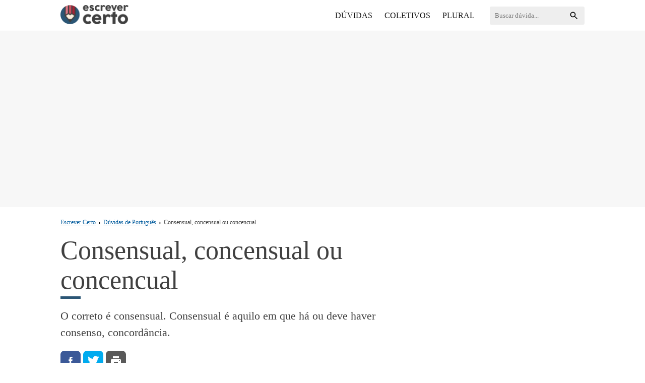

--- FILE ---
content_type: text/html; charset=UTF-8
request_url: https://www.escrevercerto.com/consensual-concensual-ou-concencual/
body_size: 10066
content:
<!DOCTYPE html>
<html lang="pt-br">

<head>
	<meta name="viewport" content="width=device-width,initial-scale=1">
	<meta http-equiv="Content-Type" content="text/html; charset=UTF-8">

<meta name='robots' content='index, follow, max-image-preview:large, max-snippet:-1, max-video-preview:-1' />

	<!-- This site is optimized with the Yoast SEO Premium plugin v23.3 (Yoast SEO v23.3) - https://yoast.com/wordpress/plugins/seo/ -->
	<title>Consensual, concensual ou concencual - Escrever Certo</title>
	<meta name="description" content="Consensual, concensual ou concencual, qual a forma correta de escrever? O correto é consensual. Consensual é aquilo em que há ou deve haver consenso, concordância." />
	<link rel="canonical" href="https://www.escrevercerto.com/consensual-concensual-ou-concencual/" />
	<meta property="og:locale" content="pt_BR" />
	<meta property="og:type" content="article" />
	<meta property="og:title" content="Consensual, concensual ou concencual" />
	<meta property="og:description" content="Consensual, concensual ou concencual, qual a forma correta de escrever? O correto é consensual. Consensual é aquilo em que há ou deve haver consenso, concordância." />
	<meta property="og:url" content="https://www.escrevercerto.com/consensual-concensual-ou-concencual/" />
	<meta property="og:site_name" content="Escrever Certo" />
	<meta property="article:published_time" content="2020-05-12T16:04:00+00:00" />
	<meta property="article:modified_time" content="2020-01-29T22:32:58+00:00" />
	<meta property="og:image" content="https://www.escrevercerto.com/wp-content/uploads/ogimage.png" />
	<meta property="og:image:width" content="1200" />
	<meta property="og:image:height" content="630" />
	<meta property="og:image:type" content="image/png" />
	<meta name="author" content="Amaury Nogueira" />
	<meta name="twitter:label1" content="Escrito por" />
	<meta name="twitter:data1" content="Amaury Nogueira" />
	<meta name="twitter:label2" content="Est. tempo de leitura" />
	<meta name="twitter:data2" content="1 minuto" />
	<!-- / Yoast SEO Premium plugin. -->


<link rel="alternate" type="application/rss+xml" title="Feed de comentários para Escrever Certo &raquo; Consensual, concensual ou concencual" href="https://www.escrevercerto.com/consensual-concensual-ou-concencual/feed/" />
<style id='classic-theme-styles-inline-css' type='text/css'>
/*! This file is auto-generated */
.wp-block-button__link{color:#fff;background-color:#32373c;border-radius:9999px;box-shadow:none;text-decoration:none;padding:calc(.667em + 2px) calc(1.333em + 2px);font-size:1.125em}.wp-block-file__button{background:#32373c;color:#fff;text-decoration:none}
</style>
<style id='global-styles-inline-css' type='text/css'>
:root{--wp--preset--aspect-ratio--square: 1;--wp--preset--aspect-ratio--4-3: 4/3;--wp--preset--aspect-ratio--3-4: 3/4;--wp--preset--aspect-ratio--3-2: 3/2;--wp--preset--aspect-ratio--2-3: 2/3;--wp--preset--aspect-ratio--16-9: 16/9;--wp--preset--aspect-ratio--9-16: 9/16;--wp--preset--color--black: #000000;--wp--preset--color--cyan-bluish-gray: #abb8c3;--wp--preset--color--white: #ffffff;--wp--preset--color--pale-pink: #f78da7;--wp--preset--color--vivid-red: #cf2e2e;--wp--preset--color--luminous-vivid-orange: #ff6900;--wp--preset--color--luminous-vivid-amber: #fcb900;--wp--preset--color--light-green-cyan: #7bdcb5;--wp--preset--color--vivid-green-cyan: #00d084;--wp--preset--color--pale-cyan-blue: #8ed1fc;--wp--preset--color--vivid-cyan-blue: #0693e3;--wp--preset--color--vivid-purple: #9b51e0;--wp--preset--gradient--vivid-cyan-blue-to-vivid-purple: linear-gradient(135deg,rgba(6,147,227,1) 0%,rgb(155,81,224) 100%);--wp--preset--gradient--light-green-cyan-to-vivid-green-cyan: linear-gradient(135deg,rgb(122,220,180) 0%,rgb(0,208,130) 100%);--wp--preset--gradient--luminous-vivid-amber-to-luminous-vivid-orange: linear-gradient(135deg,rgba(252,185,0,1) 0%,rgba(255,105,0,1) 100%);--wp--preset--gradient--luminous-vivid-orange-to-vivid-red: linear-gradient(135deg,rgba(255,105,0,1) 0%,rgb(207,46,46) 100%);--wp--preset--gradient--very-light-gray-to-cyan-bluish-gray: linear-gradient(135deg,rgb(238,238,238) 0%,rgb(169,184,195) 100%);--wp--preset--gradient--cool-to-warm-spectrum: linear-gradient(135deg,rgb(74,234,220) 0%,rgb(151,120,209) 20%,rgb(207,42,186) 40%,rgb(238,44,130) 60%,rgb(251,105,98) 80%,rgb(254,248,76) 100%);--wp--preset--gradient--blush-light-purple: linear-gradient(135deg,rgb(255,206,236) 0%,rgb(152,150,240) 100%);--wp--preset--gradient--blush-bordeaux: linear-gradient(135deg,rgb(254,205,165) 0%,rgb(254,45,45) 50%,rgb(107,0,62) 100%);--wp--preset--gradient--luminous-dusk: linear-gradient(135deg,rgb(255,203,112) 0%,rgb(199,81,192) 50%,rgb(65,88,208) 100%);--wp--preset--gradient--pale-ocean: linear-gradient(135deg,rgb(255,245,203) 0%,rgb(182,227,212) 50%,rgb(51,167,181) 100%);--wp--preset--gradient--electric-grass: linear-gradient(135deg,rgb(202,248,128) 0%,rgb(113,206,126) 100%);--wp--preset--gradient--midnight: linear-gradient(135deg,rgb(2,3,129) 0%,rgb(40,116,252) 100%);--wp--preset--font-size--small: 13px;--wp--preset--font-size--medium: 20px;--wp--preset--font-size--large: 36px;--wp--preset--font-size--x-large: 42px;--wp--preset--spacing--20: 0.44rem;--wp--preset--spacing--30: 0.67rem;--wp--preset--spacing--40: 1rem;--wp--preset--spacing--50: 1.5rem;--wp--preset--spacing--60: 2.25rem;--wp--preset--spacing--70: 3.38rem;--wp--preset--spacing--80: 5.06rem;--wp--preset--shadow--natural: 6px 6px 9px rgba(0, 0, 0, 0.2);--wp--preset--shadow--deep: 12px 12px 50px rgba(0, 0, 0, 0.4);--wp--preset--shadow--sharp: 6px 6px 0px rgba(0, 0, 0, 0.2);--wp--preset--shadow--outlined: 6px 6px 0px -3px rgba(255, 255, 255, 1), 6px 6px rgba(0, 0, 0, 1);--wp--preset--shadow--crisp: 6px 6px 0px rgba(0, 0, 0, 1);}:where(.is-layout-flex){gap: 0.5em;}:where(.is-layout-grid){gap: 0.5em;}body .is-layout-flex{display: flex;}.is-layout-flex{flex-wrap: wrap;align-items: center;}.is-layout-flex > :is(*, div){margin: 0;}body .is-layout-grid{display: grid;}.is-layout-grid > :is(*, div){margin: 0;}:where(.wp-block-columns.is-layout-flex){gap: 2em;}:where(.wp-block-columns.is-layout-grid){gap: 2em;}:where(.wp-block-post-template.is-layout-flex){gap: 1.25em;}:where(.wp-block-post-template.is-layout-grid){gap: 1.25em;}.has-black-color{color: var(--wp--preset--color--black) !important;}.has-cyan-bluish-gray-color{color: var(--wp--preset--color--cyan-bluish-gray) !important;}.has-white-color{color: var(--wp--preset--color--white) !important;}.has-pale-pink-color{color: var(--wp--preset--color--pale-pink) !important;}.has-vivid-red-color{color: var(--wp--preset--color--vivid-red) !important;}.has-luminous-vivid-orange-color{color: var(--wp--preset--color--luminous-vivid-orange) !important;}.has-luminous-vivid-amber-color{color: var(--wp--preset--color--luminous-vivid-amber) !important;}.has-light-green-cyan-color{color: var(--wp--preset--color--light-green-cyan) !important;}.has-vivid-green-cyan-color{color: var(--wp--preset--color--vivid-green-cyan) !important;}.has-pale-cyan-blue-color{color: var(--wp--preset--color--pale-cyan-blue) !important;}.has-vivid-cyan-blue-color{color: var(--wp--preset--color--vivid-cyan-blue) !important;}.has-vivid-purple-color{color: var(--wp--preset--color--vivid-purple) !important;}.has-black-background-color{background-color: var(--wp--preset--color--black) !important;}.has-cyan-bluish-gray-background-color{background-color: var(--wp--preset--color--cyan-bluish-gray) !important;}.has-white-background-color{background-color: var(--wp--preset--color--white) !important;}.has-pale-pink-background-color{background-color: var(--wp--preset--color--pale-pink) !important;}.has-vivid-red-background-color{background-color: var(--wp--preset--color--vivid-red) !important;}.has-luminous-vivid-orange-background-color{background-color: var(--wp--preset--color--luminous-vivid-orange) !important;}.has-luminous-vivid-amber-background-color{background-color: var(--wp--preset--color--luminous-vivid-amber) !important;}.has-light-green-cyan-background-color{background-color: var(--wp--preset--color--light-green-cyan) !important;}.has-vivid-green-cyan-background-color{background-color: var(--wp--preset--color--vivid-green-cyan) !important;}.has-pale-cyan-blue-background-color{background-color: var(--wp--preset--color--pale-cyan-blue) !important;}.has-vivid-cyan-blue-background-color{background-color: var(--wp--preset--color--vivid-cyan-blue) !important;}.has-vivid-purple-background-color{background-color: var(--wp--preset--color--vivid-purple) !important;}.has-black-border-color{border-color: var(--wp--preset--color--black) !important;}.has-cyan-bluish-gray-border-color{border-color: var(--wp--preset--color--cyan-bluish-gray) !important;}.has-white-border-color{border-color: var(--wp--preset--color--white) !important;}.has-pale-pink-border-color{border-color: var(--wp--preset--color--pale-pink) !important;}.has-vivid-red-border-color{border-color: var(--wp--preset--color--vivid-red) !important;}.has-luminous-vivid-orange-border-color{border-color: var(--wp--preset--color--luminous-vivid-orange) !important;}.has-luminous-vivid-amber-border-color{border-color: var(--wp--preset--color--luminous-vivid-amber) !important;}.has-light-green-cyan-border-color{border-color: var(--wp--preset--color--light-green-cyan) !important;}.has-vivid-green-cyan-border-color{border-color: var(--wp--preset--color--vivid-green-cyan) !important;}.has-pale-cyan-blue-border-color{border-color: var(--wp--preset--color--pale-cyan-blue) !important;}.has-vivid-cyan-blue-border-color{border-color: var(--wp--preset--color--vivid-cyan-blue) !important;}.has-vivid-purple-border-color{border-color: var(--wp--preset--color--vivid-purple) !important;}.has-vivid-cyan-blue-to-vivid-purple-gradient-background{background: var(--wp--preset--gradient--vivid-cyan-blue-to-vivid-purple) !important;}.has-light-green-cyan-to-vivid-green-cyan-gradient-background{background: var(--wp--preset--gradient--light-green-cyan-to-vivid-green-cyan) !important;}.has-luminous-vivid-amber-to-luminous-vivid-orange-gradient-background{background: var(--wp--preset--gradient--luminous-vivid-amber-to-luminous-vivid-orange) !important;}.has-luminous-vivid-orange-to-vivid-red-gradient-background{background: var(--wp--preset--gradient--luminous-vivid-orange-to-vivid-red) !important;}.has-very-light-gray-to-cyan-bluish-gray-gradient-background{background: var(--wp--preset--gradient--very-light-gray-to-cyan-bluish-gray) !important;}.has-cool-to-warm-spectrum-gradient-background{background: var(--wp--preset--gradient--cool-to-warm-spectrum) !important;}.has-blush-light-purple-gradient-background{background: var(--wp--preset--gradient--blush-light-purple) !important;}.has-blush-bordeaux-gradient-background{background: var(--wp--preset--gradient--blush-bordeaux) !important;}.has-luminous-dusk-gradient-background{background: var(--wp--preset--gradient--luminous-dusk) !important;}.has-pale-ocean-gradient-background{background: var(--wp--preset--gradient--pale-ocean) !important;}.has-electric-grass-gradient-background{background: var(--wp--preset--gradient--electric-grass) !important;}.has-midnight-gradient-background{background: var(--wp--preset--gradient--midnight) !important;}.has-small-font-size{font-size: var(--wp--preset--font-size--small) !important;}.has-medium-font-size{font-size: var(--wp--preset--font-size--medium) !important;}.has-large-font-size{font-size: var(--wp--preset--font-size--large) !important;}.has-x-large-font-size{font-size: var(--wp--preset--font-size--x-large) !important;}
:where(.wp-block-post-template.is-layout-flex){gap: 1.25em;}:where(.wp-block-post-template.is-layout-grid){gap: 1.25em;}
:where(.wp-block-columns.is-layout-flex){gap: 2em;}:where(.wp-block-columns.is-layout-grid){gap: 2em;}
:root :where(.wp-block-pullquote){font-size: 1.5em;line-height: 1.6;}
</style>
<link rel="https://api.w.org/" href="https://www.escrevercerto.com/wp-json/" /><link rel="alternate" title="JSON" type="application/json" href="https://www.escrevercerto.com/wp-json/wp/v2/posts/5496" /><link rel="alternate" title="oEmbed (JSON)" type="application/json+oembed" href="https://www.escrevercerto.com/wp-json/oembed/1.0/embed?url=https%3A%2F%2Fwww.escrevercerto.com%2Fconsensual-concensual-ou-concencual%2F" />
<link rel="alternate" title="oEmbed (XML)" type="text/xml+oembed" href="https://www.escrevercerto.com/wp-json/oembed/1.0/embed?url=https%3A%2F%2Fwww.escrevercerto.com%2Fconsensual-concensual-ou-concencual%2F&#038;format=xml" />

	<link rel="icon" type="image/png" href="/favicon-32x32.png" sizes="32x32">
	<link rel="icon" type="image/png" href="/android-chrome-192x192.png" sizes="192x192">
	<meta name="msapplication-TileColor" content="#fff">
	<meta name="msapplication-TileImage" content="/mstile-144x144.png">
	<meta name="theme-color" content="#fff">
	
	<script type="application/ld+json">
		{
		"@context":"https://schema.org",
		"@type":"BreadcrumbList",
		"itemListElement":[{
			"@type":"ListItem",
			"position":1,
			"name":"Escrever Certo",
			"item":"https://www.escrevercerto.com"},{
			"@type":"ListItem",
			"position":2,
			"name":"D\u00favidas de Portugu\u00eas",
			"item":"https://www.escrevercerto.com/duvidas/"},{
			"@type":"ListItem",
			"position":3,
			"name":"Consensual, concensual ou concencual",
			"item":"https://www.escrevercerto.com/consensual-concensual-ou-concencual/"}]}
	</script>

	
		<script type="application/ld+json">
	{
	  "@context":"http://schema.org",
	  "@type":"Article",
	  "inLanguage":"pt-BR",
	  "name":"Consensual, concensual ou concencual",
	  "headline":"Consensual, concensual ou concencual",
	  "description":"Consensual, concensual ou concencual, qual a forma correta de escrever? O correto \u00e9 consensual. Consensual \u00e9 aquilo em que h\u00e1 ou deve haver consenso, concord\u00e2ncia.",
	  "mainEntityOfPage":{
		"@type":"WebPage",
		"@id":"https://www.escrevercerto.com/consensual-concensual-ou-concencual/"},
	  "image":["https://www.escrevercerto.com/wp-content/uploads/ogimage-150x150.png","https://www.escrevercerto.com/wp-content/uploads/ogimage-600x315.png","https://www.escrevercerto.com/wp-content/uploads/ogimage.png"],
	  "articleSection":"",
	  "datePublished":"2020-05-12T13:04:00-03:00",
	  "dateModified":"2020-01-29T19:32:58-03:00",
	  "author":{
		"@type":"Person",
		"name":"Amaury Nogueira",
		"sameAs":"https://www.escrevercerto.com/autor/amaurynogueira/"},
	  "publisher": {
		"@type":"Organization",
		"name":"Escrever Certo",
		"logo":{
		  "@type":"ImageObject",
		  "url":"https://www.escrevercerto.com/wp-content/themes/ec/assets/amp-logo.png",
		  "width":"211",
		  "height":"60"},
		"url":"https://www.escrevercerto.com"}
	}
	</script>

<style>@charset "UTF-8";
h1,
h2,
h3,
h4,
h5,
h6,
html {
	line-height: 1.15
}

.widget a,
footer .links a,
header nav a {
	text-decoration: none
}

html {
	-ms-text-size-adjust: 100%;
	-webkit-text-size-adjust: 100%;
	-webkit-tap-highlight-color: transparent
}

body {
	font-family: Georgia, Times, "Times New Roman", serif;
	font-size: 1.1rem;
	line-height: 1.75;
	color: #404040;
	margin: 0;
	padding: 0;
	vertical-align: top;
	border: 0;
	-webkit-font-smoothing: antialiased;
	-moz-osx-font-smoothing: grayscale
}

*,
:after,
:before {
	box-sizing: border-box
}

h2 {
	font-size: 26px
}

h3 {
	font-size: 22px
}

a {
	-webkit-transition: all 150ms ease;
	transition: all 150ms ease;
	color: #005b9d
}

.social button,
header nav a {
	color: #fff;
	text-transform: uppercase
}

.is-hidden {
	display: none
}

.sf {
	display: -webkit-box;
	display: -webkit-flex;
	display: -ms-flexbox;
	display: flex
}

.ac {
	-webkit-box-align: center;
	-webkit-align-items: center;
	-ms-flex-align: center;
	align-items: center
}

.sb {
	-webkit-justify-content: space-between;
	justify-content: space-between
}

header {
	position: relative;
	background: #fff;
	padding: 10px 0;
	border-bottom: 1px solid #aaa;
	font-size: 16px
}

.c {
	max-width: 1070px;
	width: 100%;
	margin: 0 auto;
	padding: 0 15px
}

.logo img {
	max-width: 135px;
	height: auto
}

header nav {
	padding: 20px 0
}

header nav a {
	padding: 7px 10px
}

header nav a:hover {
	box-shadow: 0 3px 0 0 #fff
}

header nav ul {
	padding: 0;
	margin: 0;
	list-style: none
}

header nav ul li {
	display: block
}

header form svg {
	width: 20px;
	height: 20px
}

.menu {
	display: none
}

.active+.menu {
	display: block;
	background: rgba(17, 17, 17, .75);
	position: absolute;
	top: 100%;
	left: 0;
	width: 100%;
	padding: 15px;
	z-index: 2
}

.button-menu {
	border: 0;
	background: 0
}

.icon-close,
.icon-menu {
	width: 25px;
	height: 20px;
	fill: #f3c37c;
	margin-right: .625rem;
	-webkit-transition: all .15s ease-in-out;
	transition: all .15s ease-in-out
}

.icon-close {
	display: none
}

.logo {
	display: inline-block;
	line-height: 1
}

main {
	padding-bottom: 30px
}

.breadcrumbs {
	font-size: 12px;
	margin: 10px 0 0
}

.breadcrumbs svg {
	width: 5px;
	height: 5px;
	margin: 0 5px
}

article header {
	border-bottom: 0;
	margin-bottom: 20px;
}

.archive,
.home {
	padding-top: 10px
}

.archive h1,
.home h1,
article h1 {
	position: relative;
	font-size: 38px;
	font-weight: 500;
	margin: 15px 0 25px
}

.home h1 {
	font-size: 52px;
	margin: 15px 0 35px
}

article h1:after {
	content: "";
	position: absolute;
	width: 40px;
	height: 5px;
	background-color: #2b5675;
	bottom: -7.5px;
	left: 0
}

.res {
	font-size: 22px;
	line-height: 1.5;
	margin-bottom: 20px
}

.social {
	display: -webkit-box;
	display: -webkit-flex;
	display: -ms-flexbox;
	display: flex
}

.social button {
	border: 0;
	margin-right: 5px;
	text-align: center;
	width: 40px;
	height: 40px;
	fill: #fff;
	font-weight: 700;
	align-items: center;
	border-radius: 7.5px;
	cursor: pointer;
	background-repeat: no-repeat;
	background-size: 24px
}

.social button .icon {
	position: relative;
	width: 18px;
	height: 18px;
	margin-right: 4px
}

.por {
	text-transform: uppercase;
	margin: 30px 0 0
}

.por span {
	text-transform: initial;
	color: #999
}

.sidebar-title,
.widget .cat {
	color: #e22524;
	text-transform: uppercase;
	font-weight: 700
}

.facebook-background {
	background: url("data:image/svg+xml;charset=utf-8,%3Csvg xmlns='http://www.w3.org/2000/svg' viewBox='0 0 512 512'%3E%3Cpath fill='%23fff' d='M211.9 197.4h-36.7v59.9h36.7v175.8h70.5V256.5h49.2l5.2-59.1h-54.4v-33.7c0-13.9 2.8-19.5 16.3-19.5h38.2V82.9h-48.8c-52.5 0-76.1 23.1-76.1 67.3-.1 38.6-.1 47.2-.1 47.2z'/%3E%3C/svg%3E") center no-repeat #3b5998
}

.twitter-background {
	background: url(data:image/svg+xml;charset=utf8,%3Csvg%20xmlns%3D%22http%3A%2F%2Fwww.w3.org%2F2000%2Fsvg%22%20viewBox%3D%220%200%2024%2024%22%20class%3D%22icon%22%20fill%3D%22%23fff%22%3E%3Cpath%20d%3D%22M23.44%204.83c-.8.37-1.5.38-2.22.02.93-.56.98-.96%201.32-2.02-.88.52-1.86.9-2.9%201.1-.82-.88-2-1.43-3.3-1.43-2.5%200-4.55%202.04-4.55%204.54%200%20.36.03.7.1%201.04-3.77-.2-7.12-2-9.36-4.75-.4.67-.6%201.45-.6%202.3%200%201.56.8%202.95%202%203.77-.74-.03-1.44-.23-2.05-.57v.06c0%202.2%201.56%204.03%203.64%204.44-.67.2-1.37.2-2.06.08a4.57%204.57%200%200%200%204.25%203.16A9.05%209.05%200%200%201%201%2018.46c2%201.3%204.4%202.04%206.97%202.04%208.35%200%2012.92-6.92%2012.92-12.93%200-.2%200-.4-.02-.6.9-.63%201.96-1.22%202.56-2.14z%22%2F%3E%3C%2Fsvg%3E) center no-repeat #00abef
}

.whatsapp-background {
	background: url("data:image/svg+xml;charset=utf-8,%3Csvg xmlns='http://www.w3.org/2000/svg' width='46' height='46'%3E%3Cpath fill='%23FFF' d='M35.4 10.4C32 6.9 27.3 5 22.5 5 12.3 5 4.1 13.3 4.2 23.4c0 3.2.9 6.3 2.4 9.1L4 42l9.7-2.5c2.7 1.5 5.7 2.2 8.7 2.2 10.1 0 18.3-8.3 18.3-18.4 0-4.9-1.9-9.5-5.3-12.9zM22.5 38.6c-2.7 0-5.4-.7-7.7-2.1l-.6-.3-5.8 1.5L9.9 32l-.4-.6c-4.4-7.1-2.3-16.5 4.9-20.9 7.2-4.4 16.5-2.3 20.9 4.9 4.4 7.2 2.3 16.5-4.9 20.9-2.3 1.5-5.1 2.3-7.9 2.3zm8.8-11.1l-1.1-.5s-1.6-.7-2.6-1.2c-.1 0-.2-.1-.3-.1-.3 0-.5.1-.7.2 0 0-.1.1-1.5 1.7-.1.2-.3.3-.5.3h-.1c-.1 0-.3-.1-.4-.2l-.5-.2c-1.1-.5-2.1-1.1-2.9-1.9-.2-.2-.5-.4-.7-.6-.7-.7-1.4-1.5-1.9-2.4l-.1-.2c-.1-.1-.1-.2-.2-.4 0-.2 0-.4.1-.5 0 0 .4-.5.7-.8.2-.2.3-.5.5-.7.2-.3.3-.7.2-1-.1-.5-1.3-3.2-1.6-3.8-.2-.3-.4-.4-.7-.5h-1.1c-.2 0-.4.1-.6.1l-.1.1c-.2.1-.4.3-.6.4-.2.2-.3.4-.5.6-.7.9-1.1 2-1.1 3.1 0 .8.2 1.6.5 2.3l.1.3c.9 1.9 2.1 3.6 3.7 5.1l.4.4c.3.3.6.5.8.8 2.1 1.8 4.5 3.1 7.2 3.8.3.1.7.1 1 .2h1c.5 0 1.1-.2 1.5-.4.3-.2.5-.2.7-.4l.2-.2c.2-.2.4-.3.6-.5.2-.2.4-.4.5-.6.2-.4.3-.9.4-1.4v-.7s-.1-.1-.3-.2z'/%3E%3C/svg%3E") center no-repeat #5dbe50
}

.print-background {
	background: url(data:image/svg+xml;charset=utf-8,%3Csvg%20xmlns%3D%22http%3A%2F%2Fwww.w3.org%2F2000%2Fsvg%22%20width%3D%2224%22%20height%3D%2224%22%20viewBox%3D%220%200%2024%2024%22%20fill%3D%22%23fff%22%3E%3Cpath%20d%3D%22M19%208H5c-1.66%200-3%201.34-3%203v6h4v4h12v-4h4v-6c0-1.66-1.34-3-3-3zm-3%2011H8v-5h8v5zm3-7c-.55%200-1-.45-1-1s.45-1%201-1%201%20.45%201%201-.45%201-1%201zm-1-9H6v4h12V3z%22%2F%3E%3C%2Fsvg%3E) center no-repeat #595959
}

header form {
	position: relative;
	background: #eee;
	border-radius: 3px;
	overflow: hidden
}

header form input {
	padding: 10px;
	background: 0;
	border: 0;
	font-family: inherit
}

header form button {
	position: absolute;
	right: 5px;
	background: 0;
	border: 0;
	cursor: pointer;
	top: 7px
}

.sidebar-title,
.widget .item {
	padding: 15px;
	border-bottom: 1px solid #fff
}

.sidebar-title {
	font-size: 16px;
	background: #e0e0e0
}

.widget,
.widget .item li {
	margin-bottom: 20px
}

.widget .item {
	display: inline-block;
	width: 100%;
	background: #eee
}

.widget .item-info {
	padding-left: 10px
}

.widget .cat {
	font-size: 11px;
	font-family: arial
}

.widget .title {
	font-size: 16px;
	padding-top: 12px
}

.widget a {
	display: -webkit-box;
	display: -webkit-flex;
	display: -ms-flexbox;
	display: flex;
	font-size: .85em
}

.widget .item ul,
.widget p {
	margin: 0;
	padding: 0;
	list-style: none
}

.widget img {
	border: 3px solid transparent
}

.widget .item:hover img {
	border-color: #e22524
}

footer {
	background: #111
}

footer .links {
	padding: 10px 0
}

footer .links a {
	color: #fff;
	font-size: .9rem;
	margin-right: 1rem
}

.center {
	text-align: center;
	margin: 2rem 0;
	font-size: .8em
}

.rel {
	border-top: 2px solid #e0e0e0;
	margin-top: 30px;
	padding-top: 5px
}

.pagination {
	margin-top: 20px;
	clear: both;
	font-size: 15px;
	overflow: hidden;
	margin-bottom: 10px;
	padding: 0 20px;
	float: left;
	width: 100%;
	font-family: arial;
	background-color: #fff
}

.current,
.pagination a,
.pagination a:hover {
	color: #fff;
	margin: 0 5px 0 0;
	display: inline-block;
	border-radius: 4px;
	line-height: 2em;
	text-decoration: none;
	padding: 0 13px
}

.pagination a {
	background: #005b9d;
	-webkit-transition: all .2s linear;
	-moz-transition: all .2s linear;
	transition: all .2s linear
}

.current,
.pagination a:hover {
	background: #383D45
}

.dots {
	margin: 0 10px 0 5px
}

aside {
	margin-top: 20px
}

.poli {
	text-align: center
}

.poli-top {
	background-color: #f7f7f7;
    padding: 30px 0;
}

.poli-top .adsbygoogle {
    display: block;
    height: 300px;
}

/* table */

.wp-block-table {
	margin: 0;
	overflow: hidden;
	overflow-x: scroll;
	font-size: 15px;
    font-weight: 500;
}

.wp-block-table table {
  border-collapse: collapse;
  width: 100%;
  border-radius: 4px;
  border: 1px solid #dfe1e5;
}

.wp-block-table thead {
  background: #f7f7f7;
}

.wp-block-table th {
    padding: 10px 15px;
    border-right: 1px solid #d5bd68;
    line-height: 1.5;
    background: #fec600;
    border-color: #d5bd68;
}

.wp-block-table td {
  background-color: #fff;
  padding: 10px 15px;
  font-size: 0.95em;
  line-height: 1.4;
  border-right: 1px solid #dfe1e5;
  border-bottom: 1px solid #dfe1e5;
  border-color: #dfe1e5;
}

.wp-block-table tr:nth-child(even) td {
    background-color: #f3f2f1;
}

.wp-block-table.wide-3 tr > *:nth-child(3) {
	min-width: 250px;
}

.wp-block-table tbody th {
  background: #fff;
  padding: 10px 20px;
  border-right: 1px solid #dfe1e5;
  border-bottom: 1px solid #dfe1e5;
}

.wp-block-table tbody tr:last-child th,
.wp-block-table tbody tr:last-child td {
  border-bottom: 0;
}

@media (min-width:769px) {
	.f {
		display: -webkit-box;
		display: -webkit-flex;
		display: -ms-flexbox;
		display: flex
	}
	.poli-top .adsbygoogle {
		display: inline-block;
		margin: 0 auto;
		width: 970px;
		height: 250px;
	}
	.is-sticky {
		-webkit-position: sticky;
		position: sticky;
		top: 20px;
	}
	.menu {
		display: inherit
	}
	.archive h1,
	.home h1,
	article h1 {
		font-size: 52px;
	}
	.button-menu,
	.social button.whatsapp-background {
		display: none
	}
	header nav {
		margin: 0 20px;
		padding: 0
	}
	header nav a {
		color: #111
	}
	header nav ul li {
		display: inline-block
	}
	header form {
		order: 2
	}
	main {
		padding-right: 40px
	}
	aside {
		width: 300px;
		flex: 1 0 300px
	}
	footer {
		padding: 1rem -webkit-calc(55% - 37.5rem);
		padding: 1rem calc(55% - 37.5rem)
	}
	.polir {
		float: right;
		margin: 20px 0 20px 30px
	}
}</style>
<script async src="https://pagead2.googlesyndication.com/pagead/js/adsbygoogle.js"></script>

	
<script>(function(w,d,s,l,i){w[l]=w[l]||[];w[l].push({'gtm.start':new Date().getTime(),event:'gtm.js'});var f=d.getElementsByTagName(s)[0],j=d.createElement(s),dl=l!='dataLayer'?'&l='+l:'';j.async=true;j.src='https://www.googletagmanager.com/gtm.js?id='+i+dl;f.parentNode.insertBefore(j,f);})(window,document,'script','dataLayer','GTM-TNKD448');</script>
	
	
</head>

<body>

<noscript><iframe src="https://www.googletagmanager.com/ns.html?id=GTM-TNKD448" height="0" width="0" style="display:none;visibility:hidden"></iframe></noscript>

<svg class="is-hidden">
<defs>

	<symbol id="mn" viewBox="0 0 18 12">
		<path fill-rule="evenodd" clip-rule="evenodd" d="M0 12h18v-2H0v2zm0-5h18V5H0v2zm0-7v2h18V0H0z"/>
	</symbol>
	
	<symbol id="icon-close" viewBox="0 0 308.3 308.3">
        <path d="M300.7,254.4L200.4,154.2L300.7,53.9c10.2-10.2,10.2-26.8,0-37
            l-9.2-9.2c-10.2-10.2-26.8-10.2-37,0L154.2,107.9L53.9,7.6C43.7-2.5,27-2.5,16.9,7.6l-9.2,9.2c-10.2,10.2-10.2,26.8,0,37
            l100.3,100.3L7.6,254.4c-10.2,10.2-10.2,26.8,0,37l9.2,9.2c10.2,10.2,26.8,10.2,37,0l100.3-100.3l100.3,100.3
            c10.2,10.2,26.8,10.2,37,0l9.2-9.2C310.9,281.3,310.9,264.6,300.7,254.4z"/>
    </symbol>
	
	<symbol id="se" viewBox="0 0 24 24">
		<path d="M15.5 14h-.79l-.28-.27A6.471 6.471 0 0 0 16 9.5 6.5 6.5 0 1 0 9.5 16c1.61 0 3.09-.59 4.23-1.57l.27.28v.79l5 4.99L20.49 19l-4.99-5zm-6 0C7.01 14 5 11.99 5 9.5S7.01 5 9.5 5 14 7.01 14 9.5 11.99 14 9.5 14z"/>
    </symbol>
	
	<symbol id="icon-facebook" viewBox="0 0 24 24">
		<path d="M18.77 7.46H14.5v-1.9c0-.9.6-1.1 1-1.1h3V.5h-4.33C10.24.5 9.5 3.44 9.5 5.32v2.15h-3v4h3v12h5v-12h3.85l.42-4z"></path>
	</symbol>
	
	<symbol id="icon-pinterest" viewBox="0 0 24 24">
		<path d="M12.14.5C5.86.5 2.7 5 2.7 8.75c0 2.27.86 4.3 2.7 5.05.3.12.57 0 .66-.33l.27-1.06c.1-.32.06-.44-.2-.73-.52-.62-.86-1.44-.86-2.6 0-3.33 2.5-6.32 6.5-6.32 3.55 0 5.5 2.17 5.5 5.07 0 3.8-1.7 7.02-4.2 7.02-1.37 0-2.4-1.14-2.07-2.54.4-1.68 1.16-3.48 1.16-4.7 0-1.07-.58-1.98-1.78-1.98-1.4 0-2.55 1.47-2.55 3.42 0 1.25.43 2.1.43 2.1l-1.7 7.2c-.5 2.13-.08 4.75-.04 5 .02.17.22.2.3.1.14-.18 1.82-2.26 2.4-4.33.16-.58.93-3.63.93-3.63.45.88 1.8 1.65 3.22 1.65 4.25 0 7.13-3.87 7.13-9.05C20.5 4.15 17.18.5 12.14.5z"></path>
	</symbol>
	
	<symbol id="icon-whatsapp" viewBox="0 0 24 24">
		<path d="M20.1 3.9C17.9 1.7 15 .5 12 .5 5.8.5.7 5.6.7 11.9c0 2 .5 3.9 1.5 5.6L.6 23.4l6-1.6c1.6.9 3.5 1.3 5.4 1.3 6.3 0 11.4-5.1 11.4-11.4-.1-2.8-1.2-5.7-3.3-7.8zM12 21.4c-1.7 0-3.3-.5-4.8-1.3l-.4-.2-3.5 1 1-3.4L4 17c-1-1.5-1.4-3.2-1.4-5.1 0-5.2 4.2-9.4 9.4-9.4 2.5 0 4.9 1 6.7 2.8 1.8 1.8 2.8 4.2 2.8 6.7-.1 5.2-4.3 9.4-9.5 9.4zm5.1-7.1c-.3-.1-1.7-.9-1.9-1-.3-.1-.5-.1-.7.1-.2.3-.8 1-.9 1.1-.2.2-.3.2-.6.1s-1.2-.5-2.3-1.4c-.9-.8-1.4-1.7-1.6-2-.2-.3 0-.5.1-.6s.3-.3.4-.5c.2-.1.3-.3.4-.5.1-.2 0-.4 0-.5C10 9 9.3 7.6 9 7c-.1-.4-.4-.3-.5-.3h-.6s-.4.1-.7.3c-.3.3-1 1-1 2.4s1 2.8 1.1 3c.1.2 2 3.1 4.9 4.3.7.3 1.2.5 1.6.6.7.2 1.3.2 1.8.1.6-.1 1.7-.7 1.9-1.3.2-.7.2-1.2.2-1.3-.1-.3-.3-.4-.6-.5z"></path>
	</symbol>
	
    <symbol id="icon-seta-down" viewBox="0 0 131.403 81.64">
        <path d="M85.411,15.995l.01-.009L72.071,2.636a9,9,0,0,0-12.728,0l-13.31,13.31.006.006L33.721,28.259l-.008.008L3.26,58.689a11.161,11.161,0,0,0,0,15.766l3.92,3.92a11.148,11.148,0,0,0,15.765,0L65.683,35.638,108.42,78.375a11.148,11.148,0,0,0,15.766,0l3.92-3.92a11.123,11.123,0,0,0,.043-15.766Z"/>
    </symbol>

    <symbol id="icon-seta-right">
        <svg xmlns="http://www.w3.org/2000/svg" xmlns:xlink="http://www.w3.org/1999/xlink" viewBox="0 0 24 24">
          <use xlink:href="#icon-seta-down" transform="rotate(90 12 12)"></use>
        </svg>
    </symbol>

    <symbol id="icon-seta-left">
        <svg xmlns="http://www.w3.org/2000/svg" xmlns:xlink="http://www.w3.org/1999/xlink" viewBox="0 0 24 24">
          <use xlink:href="#icon-seta-down" transform="rotate(270 12 12)"></use>
        </svg>
    </symbol>
</defs>
</svg>

<header>
	<div class="c sf ac sb">
		<a href="/" class="logo" title="Escrever Certo">
			<img src="/wp-content/themes/ec/assets/logo.png" width="548" height="156" alt="Escrever Certo">
		</a>

		<button class="button-menu" aria-label="Abrir menu">
			<svg width="20" height="15" fill="rgb(17,17,17)">
				<use xmlns="http://www.w3.org/2000/svg" xmlns:xlink="http://www.w3.org/1999/xlink" xlink:href="#mn"></use>
			</svg>
		</button>
		<div class="menu f ac sb">

			<form method="get" action="/">
				<input type="text" name="s" placeholder="Buscar dúvida..." aria-label="Digite o termo de pesquisa">
				<button aria-label="Pesquisar">
					<svg>
						<use xmlns="http://www.w3.org/2000/svg" xmlns:xlink="http://www.w3.org/1999/xlink" xlink:href="#se"></use>
					</svg>
				</button>
			</form>

			<nav>
				<ul>
					<li><a href="https://www.escrevercerto.com/duvidas/">Dúvidas</a></li>
					<li><a href="https://www.escrevercerto.com/coletivos/">Coletivos</a></li>
					<li><a href="https://www.escrevercerto.com/plural/">Plural</a></li>
				</ul>
			</nav>

		</div>
	</div>

</header>
<div class="poli poli-top">
	<ins class="adsbygoogle" data-ad-client="ca-pub-5222497117734132" data-ad-slot="2422028258" data-ad-format="auto" data-full-width-responsive="true"></ins><script>(adsbygoogle=window.adsbygoogle||[]).push({});</script>
</div>

<div class="c f sb">

<main class="single">
		<article>
			<header>
				<div class="breadcrumbs">
					<a href="/">Escrever Certo</a><svg class="icon icon-seta-right"><use xmlns:xlink="http://www.w3.org/1999/xlink" xlink:href="#icon-seta-right"></use></svg><a href="https://www.escrevercerto.com/duvidas/">Dúvidas de Português</a><svg class="icon icon-seta-right"><use xmlns:xlink="http://www.w3.org/1999/xlink" xlink:href="#icon-seta-right"></use></svg><span>Consensual, concensual ou concencual</span>
				</div>
				<h1>Consensual, concensual ou concencual</h1>
				<div class="res">O correto é consensual. Consensual é aquilo em que há ou deve haver consenso, concordância.</div>				<div class="social">
					<button class="sharer facebook-background" data-sharer="facebook" data-url="https://www.escrevercerto.com/consensual-concensual-ou-concencual/" aria-label="Compartilhar no Facebook"></button>
					<button class="sharer twitter-background" data-sharer="twitter" data-url="https://www.escrevercerto.com/consensual-concensual-ou-concencual/" data-image="" data-description="Consensual, concensual ou concencual" aria-label="Compartilhar no Twitter"></button>
					<button class="sharer whatsapp-background" data-sharer="whatsapp" data-url="https://www.escrevercerto.com/consensual-concensual-ou-concencual/" aria-label="Enviar pelo Whatsapp"></button>
					<button class="sharer print-background" data-sharer="print" aria-label="Imprimir"></button>
				</div>
							</header>
			
			<div class="poli poli_esp">
				
			</div>

			<div class="poli polir"><ins class="adsbygoogle" style="display:inline-block;width:336px;height:280px" data-ad-client="ca-pub-5222497117734132" data-ad-slot="9545266730"></ins><script>(adsbygoogle=window.adsbygoogle||[]).push({});</script></div>
<p>A <strong>forma correta</strong> de escrever é <strong>consensual</strong>. As formas concensual e concencual não existem e não devem ser usadas.



<h2 class="wp-block-heading">Consensual</h2>



<p><strong>Consensual</strong> é um adjetivo formado a partir de consenso, ao qual foi adicionado o sufixo -al. Consenso, por sua vez, deriva do latim <em>consensus</em>. Desse modo, consensual deve ser escrito com <em>s </em>na segunda e na terceira sílabas, e não com <em>c</em>.



<p>Consensual é, portanto, aquilo em que há consenso, concordância, aceitação. Pode designar, também, aquilo que depende de consenso, de concordância para ser aprovado, para passar a vigorar. Na fisiologia, consensual diz respeito aos atos que independem da vontade do indivíduo para serem realizados.<div class="poli polim"><ins class="adsbygoogle" style="display:inline-block;width:336px;height:280px" data-ad-client="ca-pub-5222497117734132" data-ad-slot="3457027881"></ins><script>(adsbygoogle=window.adsbygoogle||[]).push({});</script></div>



<h3 class="wp-block-heading">Exemplos com consensual</h3>



<ul class="wp-block-list"><li>Sexo não consensual é crime.</li><li>É consensual que a privatização da rodovia não solucionou os problemas.</li><li>Por decisão consensual, o acordo foi rejeitado.</li></ul>

		</article>

					<div class="rel">
				<h4>Veja também</h4>

				<ul>
											<li><a href="https://www.escrevercerto.com/enchente-ou-enxente/">Enchente ou enxente</a></li>
											<li><a href="https://www.escrevercerto.com/saciado-sassiado-ou-cessiado/">Saciado, sassiado ou cessiado</a></li>
											<li><a href="https://www.escrevercerto.com/exigimos-ou-exijimos/">Exigimos ou exijimos</a></li>
											<li><a href="https://www.escrevercerto.com/coletivo-de-pessoas/">Coletivo de pessoas</a></li>
											<li><a href="https://www.escrevercerto.com/burrice-burrice-ou-burrisse/">Burrice, burriçe ou burrisse</a></li>
									</ul>
			</div>
</main>


<aside>

	<div class="widget is-sticky">

	
	<ins class="adsbygoogle" style="display:inline-block;width:300px;height:600px" data-ad-client="ca-pub-5222497117734132" data-ad-slot="6712875487"></ins><script>(adsbygoogle=window.adsbygoogle||[]).push({});</script>

	
	</div>

</aside>
</div>

<footer>
	<div class="c">
		<nav class="links">
			<a href="https://www.escrevercerto.com/politica-de-privacidade/">Política de Privacidade</a>
			<a href="https://www.escrevercerto.com/termos-de-uso/">Termos de uso</a>
			<a href="https://www.escrevercerto.com/contato/">Contato</a>
		</nav>
	</div>
</footer>

	<script data-cfasync="false" type="text/javascript" id="clever-core">
		/* <![CDATA[ */
		(function (document, window) {
			var a, c = document.createElement("script"), f = window.frameElement;

			c.id = "CleverCoreLoader69200";
			c.src = "https://scripts.cleverwebserver.com/c32c385098594487a303db83e33f2ea1.js";

			c.async = !0;
			c.type = "text/javascript";
			c.setAttribute("data-target", window.name || (f && f.getAttribute("id")));
			c.setAttribute("data-callback", "put-your-callback-function-here");
			c.setAttribute("data-callback-url-click", "put-your-click-macro-here");
			c.setAttribute("data-callback-url-view", "put-your-view-macro-here");

			try {
				a = parent.document.getElementsByTagName("script")[0] || document.getElementsByTagName("script")[0];
			} catch (e) {
				a = !1;
			}

			a || (a = document.getElementsByTagName("head")[0] || document.getElementsByTagName("body")[0]);
			a.parentNode.insertBefore(c, a);
		})(document, window);
		/* ]]> */
	</script>

	<script src="https://www.escrevercerto.com/wp-content/themes/ec/assets/ec.js"></script>

</body>
</html><!--
Performance optimized by Redis Object Cache. Learn more: https://wprediscache.com

Recuperados 486 objetos (79 KB) do Redis usando PhpRedis (v6.2.0).
-->


--- FILE ---
content_type: text/html; charset=utf-8
request_url: https://www.google.com/recaptcha/api2/aframe
body_size: 267
content:
<!DOCTYPE HTML><html><head><meta http-equiv="content-type" content="text/html; charset=UTF-8"></head><body><script nonce="R88gnJo1NIJFsLdUY9GLBA">/** Anti-fraud and anti-abuse applications only. See google.com/recaptcha */ try{var clients={'sodar':'https://pagead2.googlesyndication.com/pagead/sodar?'};window.addEventListener("message",function(a){try{if(a.source===window.parent){var b=JSON.parse(a.data);var c=clients[b['id']];if(c){var d=document.createElement('img');d.src=c+b['params']+'&rc='+(localStorage.getItem("rc::a")?sessionStorage.getItem("rc::b"):"");window.document.body.appendChild(d);sessionStorage.setItem("rc::e",parseInt(sessionStorage.getItem("rc::e")||0)+1);localStorage.setItem("rc::h",'1768146429740');}}}catch(b){}});window.parent.postMessage("_grecaptcha_ready", "*");}catch(b){}</script></body></html>

--- FILE ---
content_type: application/javascript; charset=utf-8
request_url: https://fundingchoicesmessages.google.com/f/AGSKWxWi_voPJtIfPIW1RwvJoQZYSd-cb-13mIIkpDfn6kGgmIroDS_Ex8B_GMmSQIkXq7I2HDiE-92Oxcl-e6QZU8QC3u4X_pfV3CTXVIV-rOdgBDEVKLGmgudMUGvWaGQO6Oc0KstZgeApNR-Hd3BCe7GCCpQBNgny7aPdqz-nTQwPFGzO456-wPieLcgS/__maxi_ad//loadad.aspx?-fleshlight2._ad_top_/proxxorad.
body_size: -1287
content:
window['5341e9a3-1102-452c-904c-bba4aa41df9a'] = true;

--- FILE ---
content_type: application/javascript
request_url: https://www.escrevercerto.com/wp-content/themes/ec/assets/ec.js
body_size: 929
content:
function toggleItem(c){for(var d=0;d<c.length;d++)c[d].addEventListener("click",function(b){for(var a=0;a<c.length;a++)this!=c[a]?document.body.classList.remove("no-scroll"):!0===this.classList.contains("active")?(this.classList.remove("active"),document.body.classList.remove("no-scroll")):(this.classList.add("active"),document.body.classList.add("no-scroll"));b.preventDefault()})}toggleItem(document.querySelectorAll(".button-menu"));document.querySelector(".print-background").addEventListener("click",function(){window.print()},!0);(function(c,d){var b=function(a){this.elem=a};b.init=function(){var a=d.querySelectorAll(".sharer"),f,c=a.length;for(f=0;f<c;f++)a[f].addEventListener("click",b.add)};b.add=function(a){(new b(a.currentTarget||a.srcElement)).share()};b.prototype={constructor:b,getValue:function(a,c){c=void 0===c?"":c;var b=this.elem.getAttribute("data-"+a);return void 0===b||null===b?c:b},share:function(){var a=this.getValue("sharer").toLowerCase();if(a={facebook:{shareUrl:"https://www.facebook.com/sharer/sharer.php",params:{u:this.getValue("url")}},googleplus:{shareUrl:"https://plus.google.com/share",params:{url:this.getValue("url")}},linkedin:{shareUrl:"https://www.linkedin.com/shareArticle",params:{url:this.getValue("url"),mini:!0}},twitter:{shareUrl:"https://twitter.com/intent/tweet/",params:{text:this.getValue("title"),url:this.getValue("url"),hashtags:this.getValue("hashtags"),via:this.getValue("via")}},email:{shareUrl:"mailto:"+this.getValue("to"),params:{subject:this.getValue("subject"),body:this.getValue("title")+"\n"+this.getValue("url")},isLink:!0},whatsapp:{shareUrl:"whatsapp://send",params:{text:this.getValue("title")+" "+this.getValue("url")},isLink:!0},pinterest:{shareUrl:"https://www.pinterest.com/pin/create/button/",params:{url:this.getValue("url"),media:this.getValue("image"),description:this.getValue("description")}}}[a])a.width=this.getValue("width"),a.height=this.getValue("height");return void 0!==a?this.urlSharer(a):!1},urlSharer:function(a){var b=a.params||{},d=Object.keys(b),e,g=0<d.length?"?":"";for(e=0;e<d.length;e++)"?"!==g&&(g+="&"),b[d[e]]&&(g+=d[e]+"="+encodeURIComponent(b[d[e]]));a.shareUrl+=g;a.isLink?c.location.href=a.shareUrl:(b=a.width||600,d=a.height||480,a=c.open(a.shareUrl,"","scrollbars=no, width="+b+", height="+d+", top="+(c.innerHeight/2-d/2+c.screenY)+", left="+(c.innerWidth/2-b/2+c.screenX)),c.focus&&a.focus())}};"complete"===d.readyState||"loading"!==d.readyState?b.init():d.addEventListener("DOMContentLoaded",b.init);c.addEventListener("page:load",b.init);c.Sharer=b})(window,document);